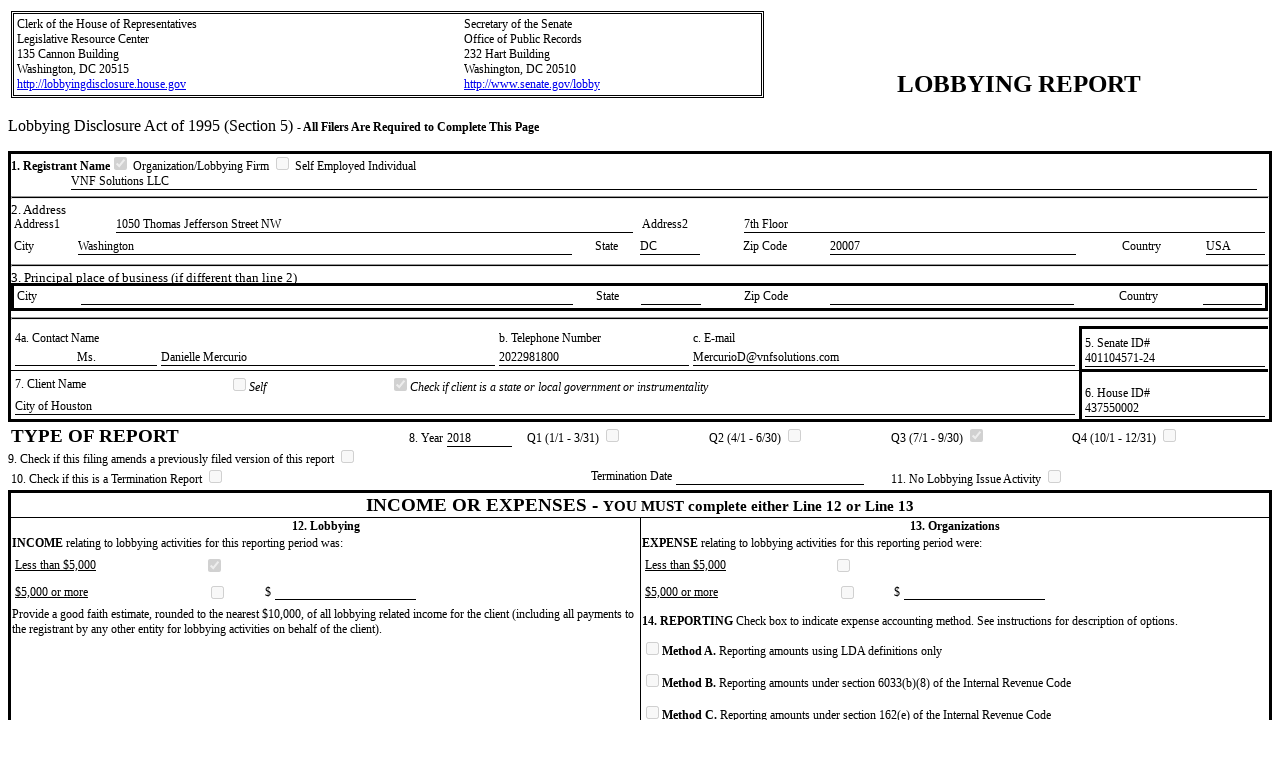

--- FILE ---
content_type: text/html; charset=utf-8
request_url: https://lda.senate.gov/filings/public/filing/5c743783-e11f-4124-847c-053b15fb6f69/print/
body_size: 4424
content:
<html>
<head>
<meta http-equiv="Content-Type" content="text/html; charset=UTF-8">
<title>LD-2 Disclosure Form</title>
<style type="text/css">
          * {font-size:9pt}
          html>body *.lightbox {border:solid 1px;font-size:9pt}
          .lightbox {border:solid 1px;font-size:10pt;margin:1pt 0px}
          .lightbox2 {border:solid 1px;margin:1pt 0px}
          .heavybox {border-style:solid;width:99.5%}
          hr {height:3px;background:black}
          table {border-color:black;table-layout:fixed}
        </style>
</head>
<body>
<table width="100%">
<col width="60%">
<col width="40%">
<tbody><tr valign="bottom">
<td><table width="100%" style="border-style:double;border-width:3px">
<col width="60%">
<col width="40%">
<tbody><tr>
<td>
                        Clerk of the House of Representatives<br>
                        Legislative Resource Center<br>
                        135 Cannon Building<br>
                        Washington, DC 20515<br><a href="http://lobbyingdisclosure.house.gov" style="text-decoration:underline">http://lobbyingdisclosure.house.gov</a>
</td>
<td>
                        Secretary of the Senate<br>
                        Office of Public Records<br>
                        232 Hart Building<br>
                        Washington, DC 20510<br><a href="http://www.senate.gov/lobby" style="text-decoration:underline">http://www.senate.gov/lobby</a>
</td>
</tr></tbody>
</table></td>
<td style="text-align:center;font-size:19pt;font-weight:bold">LOBBYING REPORT</td>
</tr></tbody>
</table>
<p style="font-size:12pt">
          Lobbying Disclosure Act of 1995 (Section 5)
          <span style="font-weight:bold">- All Filers Are Required to Complete This Page</span></p>
<div class="heavybox" width="99%">
<span style="font-weight:bold">1. Registrant Name</span><input type="checkbox" disabled checked> Organization/Lobbying Firm <input type="checkbox" disabled> Self Employed Individual<div style="border-bottom:solid 1px;margin-left:5em;margin-right:1em">VNF Solutions LLC</div>
<hr style="height:1px">
<p style="font-size:10pt;margin-top:-.25em;margin-bottom:-.25em">2. Address</p>
<table width="100%">
<col width="8%">
<col width="42%">
<col width="8%">
<col width="42%">
<tbody>
<td>Address1</td>
<td style="padding-right:.5em"><div style="border-bottom:solid 1px">1050 Thomas Jefferson Street NW</div></td>
<td>Address2</td>
<td><div style="border-bottom:solid 1px">​7th Floor</div></td>
</tbody>
</table>
<table width="100%">
<col width="5%">
<col width="40%">
<col width="5%">
<col width="5%">
<col width="10%">
<col width="20%">
<col width="10%">
<col width="5%">
<tbody>
<td>City</td>
<td><div style="border-bottom:1px solid">Washington</div></td>
<td style="text-align:center">State</td>
<td><div style="border-bottom:1px solid">DC</div></td>
<td style="text-align:center">Zip Code</td>
<td><div style="border-bottom:1px solid">20007</div></td>
<td style="text-align:center">Country</td>
<td><div style="border-bottom:solid 1px">USA</div></td>
</tbody>
</table>
<hr style="height:1px">
<p style="font-size:10pt;margin-top:-.25em;margin-bottom:-.25em">3. Principal place of business (if different than line 2)</p>
<table width="100%" bordercolor="#ffffff">
<col width="5%">
<col width="40%">
<col width="5%">
<col width="5%">
<col width="10%">
<col width="20%">
<col width="10%">
<col width="5%">
<tbody>
<td>City</td>
<td><div style="border-bottom:1px solid">​
  </div></td>
<td style="text-align:center">State</td>
<td><div style="border-bottom:1px solid">​
  </div></td>
<td style="text-align:center">Zip Code</td>
<td><div style="border-bottom:1px solid">​
  </div></td>
<td style="text-align:center">Country</td>
<td><div style="border-bottom:solid 1px">​
  </div></td>
</tbody>
</table>
<hr style="height:1px">
<table width="100%" style="border-collapse:collapse">
<col width="85%">
<col width="15%">
<tr>
<td style="border-bottom:solid 1px"><table width="100%">
<col width="15%">
<col width="35%">
<col width="20%">
<col width="40%">
<tbody>
<tr>
<td colspan="2">4a. Contact Name</td>
<td>b. Telephone Number</td>
<td>c. E-mail</td>
</tr>
<tr>
<td style="text-align:center"><div style="border-bottom:solid 1px">​Ms.</div></td>
<td><div style="border-bottom:solid 1px">​Danielle Mercurio</div></td>
<td><div style="border-bottom:solid 1px">​2022981800</div></td>
<td><div style="border-bottom:solid 1px">​MercurioD@vnfsolutions.com</div></td>
</tr>
</tbody>
</table></td>
<td style="border:solid;border-right-width:0;padding:2pt" valign="bottom">5. Senate ID#<div style="border-bottom:solid 1px">​401104571-24</div>
</td>
</tr>
<tr>
<td><table width="100%">
<col width="20%">
<col width="15%">
<col width="65%">
<tbody>
<tr>
<td>7. Client Name</td>
<td>
<input type="checkbox" disabled><i>Self</i>
</td>
<td>
<input type="checkbox" disabled checked><i>Check if client is a state or local government or instrumentality</i>
</td>
</tr>
<tr><td colspan="3"><div style="border-bottom:solid 1px">​City of Houston</div></td></tr>
</tbody>
</table></td>
<td style="border:solid;border-width:medium 0 0 medium;padding:2pt" valign="bottom">6. House ID#<div style="border-bottom:solid 1px">​437550002</div>
</td>
</tr>
</table>
</div>
<table width="100%">
<col width="28.57%">
<col width="6%">
<col width="6.23%">
<col width="14.4%" span="3">
<col width="16%">
<tbody valign="baseline">
<td><span style="font-weight:bold;font-size:14pt">TYPE OF REPORT</span></td>
<td style="text-align:right">8. Year</td>
<td style="padding-right:1em"><div style="border-bottom:solid 1px">​2018</div></td>
<td>Q1 (1/1 - 3/31) <input type="checkbox" disabled>
</td>
<td>Q2 (4/1 - 6/30) <input type="checkbox" disabled>
</td>
<td>Q3 (7/1 - 9/30) <input type="checkbox" disabled checked>
</td>
<td>Q4 (10/1 - 12/31) <input type="checkbox" disabled>
</td>
</tbody>
</table>
<p style="margin-top:-.25em;margin-bottom:-.25em">
          9. Check if this filing amends a previously filed version of this report
          <input type="checkbox" disabled></p>
<table width="100%">
<col width="35%">
<col width="16.66%" span="2">
<col width="29.8%">
<tbody>
<td>10. Check if this is a Termination Report <input type="checkbox" disabled>
</td>
<td style="text-align:right">Termination Date</td>
<td style="padding-right:2em"><div style="border-bottom:solid 1px">​
  </div></td>
<td>11. No Lobbying Issue Activity <input type="checkbox" disabled>
</td>
</tbody>
</table>
<table width="100%" style="border:solid 3px;border-collapse:collapse" rules="cols">
<col width="50%" span="2">
<tbody>
<tr><th colspan="2" style="font-size:14pt;border-bottom:solid 1px">
                INCOME OR EXPENSES - <span style="font-size:11pt">YOU MUST complete either Line 12 or Line 13</span>
</th></tr>
<tr>
<td style="text-align:center;font-weight:bold">12. Lobbying</td>
<td style="text-align:center;font-weight:bold">13. Organizations</td>
</tr>
<tr>
<td>
<span style="font-weight:bold">INCOME</span> relating to lobbying activities
                for this reporting period was:
              </td>
<td>
<span style="font-weight:bold">EXPENSE</span> relating to lobbying activities
                for this reporting period were:
              </td>
</tr>
<tr>
<td><table width="100%">
<col width="30%">
<col width="70%">
<tbody>
<td style="text-decoration:underline;font-size=75%">Less than $5,000</td>
<td><input type="checkbox" disabled checked></td>
</tbody>
</table></td>
<td><table width="100%">
<col width="30%">
<col width="70%">
<tbody>
<td style="text-decoration:underline;font-size=75%">Less than $5,000</td>
<td><input type="checkbox" disabled></td>
</tbody>
</table></td>
</tr>
<tr>
<td><table width="65%">
<col width="47.77%">
<col width="8%" span="2">
<col width="36.23%">
<tbody>
<td style="text-decoration:underline;font-size=75%">$5,000 or more</td>
<td><input type="checkbox" disabled></td>
<td style="text-align:right">$ </td>
<td><div style="border-bottom:solid 1px">​</div></td>
</tbody>
</table></td>
<td><table width="65%">
<col width="47.77%">
<col width="8%" span="2">
<col width="36.23%">
<tbody>
<td style="text-decoration:underline;font-size=75%">$5,000 or more</td>
<td><input type="checkbox" disabled></td>
<td style="text-align:right">$ </td>
<td><div style="border-bottom:solid 1px">​</div></td>
</tbody>
</table></td>
</tr>
<tr>
<td>
                Provide a good faith estimate, rounded to the nearest $10,000,
                of all lobbying related income for the client (including all
                payments to the registrant by any other entity for lobbying
                activities on behalf of the client).
              </td>
<td>
<span style="font-weight:bold">14. REPORTING</span>
                Check box to indicate expense accounting method. See instructions
                for description of options.
              </td>
</tr>
<tr>
<td></td>
<td>
<input type="checkbox" disabled><span style="font-weight:bold">Method A.</span>
                Reporting amounts using LDA definitions only
                <p><input type="checkbox" disabled><span style="font-weight:bold">Method B.</span>
                  Reporting amounts under section 6033(b)(8) of the Internal Revenue Code
                </p>
<p><input type="checkbox" disabled><span style="font-weight:bold">Method C.</span>
                  Reporting amounts under section 162(e) of the Internal Revenue Code
                </p>
</td>
</tr>
</tbody>
</table>
<table width="100%">
<col width="10%">
<col width="70%">
<col width="10%" span="2">
<tbody><tr>
<td style="font-weight:bold">Signature</td>
<td><div style="border:solid 1px">Digitally Signed By: Bob Szabo, Partner</div></td>
<td style="text-align:center;font-weight:bold">Date</td>
<td><div style="border-bottom:solid 2px">10/17/2018 4:13:26 PM</div></td>
</tr></tbody>
</table>
<p style="page-break-before:always"><span style="font-weight:bold">LOBBYING ACTIVITY.</span>
            Select as many codes as necessary to reflect the general issue areas in which the registrant
            engaged in lobbying on behalf of the client during the reporting period. Using
            a separate page for each code, provide information as requested. Add additional page(s)
            as needed.
          </p>
<p>
            15. General issue area code BUD</p>
<p>16. Specific lobbying issues</p>
<p class="lightbox">Disaster recovery including appropriations, economic development, FEMA programs, flood insurance, SBA programs, and CDBG.<br></p>
<p>
            17. House(s) of Congress and Federal agencies
            <input type="checkbox" disabled>
            Check if None
          </p>
<p class="lightbox">U.S. SENATE, U.S. HOUSE OF REPRESENTATIVES</p>
<p>18. Name of each individual who acted as a lobbyist in this issue area</p>
<table width="100%" style="border-collapse:collapse">
<col width="23.2%" span="2">
<col width="5.8%">
<col width="42%">
<col width="5%">
<tbody>
<tr>
<td>First Name</td>
<td>Last Name</td>
<td style="border-right:2px solid">Suffix</td>
<td style="text-align:center;border-right:2px solid">
                  Covered Official Position (if applicable)
                </td>
<td style="border-right:2px solid">New</td>
</tr>
<tr>
<td style="border-bottom:2px solid"><div class="lightbox">Mary</div></td>
<td style="border-bottom:2px solid"><div class="lightbox">Landrieu</div></td>
<td style="border-bottom:2px solid;border-right:2px solid"><div class="lightbox">​</div></td>
<td style="border-bottom:2px solid;border-right:2px solid"><div class="lightbox">U.S. Senator (1997-2015)</div></td>
<td style="border-bottom:2px solid;border-right:2px solid"><input type="checkbox" disabled></td>
</tr>
</tbody>
</table>
<p>
            19. Interest of each foreign entity in the specific issues listed on line 16 above
            <input type="checkbox" disabled checked>
            Check if None
          </p>
<p class="lightbox">​<br>      </p>
<p style="page-break-before:always"><span style="font-weight:bold">LOBBYING ACTIVITY.</span>
            Select as many codes as necessary to reflect the general issue areas in which the registrant
            engaged in lobbying on behalf of the client during the reporting period. Using
            a separate page for each code, provide information as requested. Add additional page(s)
            as needed.
          </p>
<p>
            15. General issue area code DIS</p>
<p>16. Specific lobbying issues</p>
<p class="lightbox">Disaster recovery including appropriations, economic development, FEMA programs, flood insurance, SBA programs, and CDBG.<br></p>
<p>
            17. House(s) of Congress and Federal agencies
            <input type="checkbox" disabled>
            Check if None
          </p>
<p class="lightbox">U.S. SENATE, U.S. HOUSE OF REPRESENTATIVES</p>
<p>18. Name of each individual who acted as a lobbyist in this issue area</p>
<table width="100%" style="border-collapse:collapse">
<col width="23.2%" span="2">
<col width="5.8%">
<col width="42%">
<col width="5%">
<tbody>
<tr>
<td>First Name</td>
<td>Last Name</td>
<td style="border-right:2px solid">Suffix</td>
<td style="text-align:center;border-right:2px solid">
                  Covered Official Position (if applicable)
                </td>
<td style="border-right:2px solid">New</td>
</tr>
<tr>
<td style="border-bottom:2px solid"><div class="lightbox">Mary</div></td>
<td style="border-bottom:2px solid"><div class="lightbox">Landrieu</div></td>
<td style="border-bottom:2px solid;border-right:2px solid"><div class="lightbox">​</div></td>
<td style="border-bottom:2px solid;border-right:2px solid"><div class="lightbox">U.S. Senator (1997-2015)</div></td>
<td style="border-bottom:2px solid;border-right:2px solid"><input type="checkbox" disabled></td>
</tr>
</tbody>
</table>
<p>
            19. Interest of each foreign entity in the specific issues listed on line 16 above
            <input type="checkbox" disabled checked>
            Check if None
          </p>
<p class="lightbox">​<br>      </p>
<p style="page-break-before:always"><span style="font-weight:bold">LOBBYING ACTIVITY.</span>
            Select as many codes as necessary to reflect the general issue areas in which the registrant
            engaged in lobbying on behalf of the client during the reporting period. Using
            a separate page for each code, provide information as requested. Add additional page(s)
            as needed.
          </p>
<p>
            15. General issue area code ECN</p>
<p>16. Specific lobbying issues</p>
<p class="lightbox">Disaster recovery including appropriations, economic development, FEMA programs, flood insurance, SBA programs, and CDBG.<br></p>
<p>
            17. House(s) of Congress and Federal agencies
            <input type="checkbox" disabled>
            Check if None
          </p>
<p class="lightbox">U.S. SENATE, U.S. HOUSE OF REPRESENTATIVES</p>
<p>18. Name of each individual who acted as a lobbyist in this issue area</p>
<table width="100%" style="border-collapse:collapse">
<col width="23.2%" span="2">
<col width="5.8%">
<col width="42%">
<col width="5%">
<tbody>
<tr>
<td>First Name</td>
<td>Last Name</td>
<td style="border-right:2px solid">Suffix</td>
<td style="text-align:center;border-right:2px solid">
                  Covered Official Position (if applicable)
                </td>
<td style="border-right:2px solid">New</td>
</tr>
<tr>
<td style="border-bottom:2px solid"><div class="lightbox">Mary</div></td>
<td style="border-bottom:2px solid"><div class="lightbox">Landrieu</div></td>
<td style="border-bottom:2px solid;border-right:2px solid"><div class="lightbox">​</div></td>
<td style="border-bottom:2px solid;border-right:2px solid"><div class="lightbox">U.S. Senator (1997-2015)</div></td>
<td style="border-bottom:2px solid;border-right:2px solid"><input type="checkbox" disabled></td>
</tr>
</tbody>
</table>
<p>
            19. Interest of each foreign entity in the specific issues listed on line 16 above
            <input type="checkbox" disabled checked>
            Check if None
          </p>
<p class="lightbox">​<br>      </p>
<p style="page-break-before:always"><span style="font-weight:bold">LOBBYING ACTIVITY.</span>
            Select as many codes as necessary to reflect the general issue areas in which the registrant
            engaged in lobbying on behalf of the client during the reporting period. Using
            a separate page for each code, provide information as requested. Add additional page(s)
            as needed.
          </p>
<p>
            15. General issue area code HOM</p>
<p>16. Specific lobbying issues</p>
<p class="lightbox">Disaster recovery including appropriations, economic development, FEMA programs, flood insurance, SBA programs, and CDBG.<br></p>
<p>
            17. House(s) of Congress and Federal agencies
            <input type="checkbox" disabled>
            Check if None
          </p>
<p class="lightbox">U.S. SENATE, U.S. HOUSE OF REPRESENTATIVES</p>
<p>18. Name of each individual who acted as a lobbyist in this issue area</p>
<table width="100%" style="border-collapse:collapse">
<col width="23.2%" span="2">
<col width="5.8%">
<col width="42%">
<col width="5%">
<tbody>
<tr>
<td>First Name</td>
<td>Last Name</td>
<td style="border-right:2px solid">Suffix</td>
<td style="text-align:center;border-right:2px solid">
                  Covered Official Position (if applicable)
                </td>
<td style="border-right:2px solid">New</td>
</tr>
<tr>
<td style="border-bottom:2px solid"><div class="lightbox">Mary</div></td>
<td style="border-bottom:2px solid"><div class="lightbox">Landrieu</div></td>
<td style="border-bottom:2px solid;border-right:2px solid"><div class="lightbox">​</div></td>
<td style="border-bottom:2px solid;border-right:2px solid"><div class="lightbox">U.S. Senator (1997-2015)</div></td>
<td style="border-bottom:2px solid;border-right:2px solid"><input type="checkbox" disabled></td>
</tr>
</tbody>
</table>
<p>
            19. Interest of each foreign entity in the specific issues listed on line 16 above
            <input type="checkbox" disabled checked>
            Check if None
          </p>
<p class="lightbox">​<br>      </p>
<p style="page-break-before:always"><span style="font-weight:bold">LOBBYING ACTIVITY.</span>
            Select as many codes as necessary to reflect the general issue areas in which the registrant
            engaged in lobbying on behalf of the client during the reporting period. Using
            a separate page for each code, provide information as requested. Add additional page(s)
            as needed.
          </p>
<p>
            15. General issue area code HOU</p>
<p>16. Specific lobbying issues</p>
<p class="lightbox">Disaster recovery including appropriations, economic development, FEMA programs, flood insurance, SBA programs, and CDBG.<br></p>
<p>
            17. House(s) of Congress and Federal agencies
            <input type="checkbox" disabled>
            Check if None
          </p>
<p class="lightbox">U.S. SENATE, U.S. HOUSE OF REPRESENTATIVES</p>
<p>18. Name of each individual who acted as a lobbyist in this issue area</p>
<table width="100%" style="border-collapse:collapse">
<col width="23.2%" span="2">
<col width="5.8%">
<col width="42%">
<col width="5%">
<tbody>
<tr>
<td>First Name</td>
<td>Last Name</td>
<td style="border-right:2px solid">Suffix</td>
<td style="text-align:center;border-right:2px solid">
                  Covered Official Position (if applicable)
                </td>
<td style="border-right:2px solid">New</td>
</tr>
<tr>
<td style="border-bottom:2px solid"><div class="lightbox">Mary</div></td>
<td style="border-bottom:2px solid"><div class="lightbox">Landrieu</div></td>
<td style="border-bottom:2px solid;border-right:2px solid"><div class="lightbox">​</div></td>
<td style="border-bottom:2px solid;border-right:2px solid"><div class="lightbox">U.S. Senator (1997-2015) </div></td>
<td style="border-bottom:2px solid;border-right:2px solid"><input type="checkbox" disabled></td>
</tr>
</tbody>
</table>
<p>
            19. Interest of each foreign entity in the specific issues listed on line 16 above
            <input type="checkbox" disabled checked>
            Check if None
          </p>
<p class="lightbox">​<br>      </p>
<p style="page-break-before:always"><span style="font-weight:bold">LOBBYING ACTIVITY.</span>
            Select as many codes as necessary to reflect the general issue areas in which the registrant
            engaged in lobbying on behalf of the client during the reporting period. Using
            a separate page for each code, provide information as requested. Add additional page(s)
            as needed.
          </p>
<p>
            15. General issue area code INS</p>
<p>16. Specific lobbying issues</p>
<p class="lightbox">Disaster recovery including appropriations, economic development, FEMA programs, flood insurance, SBA programs, and CDBG.<br></p>
<p>
            17. House(s) of Congress and Federal agencies
            <input type="checkbox" disabled>
            Check if None
          </p>
<p class="lightbox">U.S. SENATE, U.S. HOUSE OF REPRESENTATIVES</p>
<p>18. Name of each individual who acted as a lobbyist in this issue area</p>
<table width="100%" style="border-collapse:collapse">
<col width="23.2%" span="2">
<col width="5.8%">
<col width="42%">
<col width="5%">
<tbody>
<tr>
<td>First Name</td>
<td>Last Name</td>
<td style="border-right:2px solid">Suffix</td>
<td style="text-align:center;border-right:2px solid">
                  Covered Official Position (if applicable)
                </td>
<td style="border-right:2px solid">New</td>
</tr>
<tr>
<td style="border-bottom:2px solid"><div class="lightbox">Mary</div></td>
<td style="border-bottom:2px solid"><div class="lightbox">Landrieu</div></td>
<td style="border-bottom:2px solid;border-right:2px solid"><div class="lightbox">​</div></td>
<td style="border-bottom:2px solid;border-right:2px solid"><div class="lightbox">U.S. Senator (1997-2015) </div></td>
<td style="border-bottom:2px solid;border-right:2px solid"><input type="checkbox" disabled></td>
</tr>
</tbody>
</table>
<p>
            19. Interest of each foreign entity in the specific issues listed on line 16 above
            <input type="checkbox" disabled checked>
            Check if None
          </p>
<p class="lightbox">​<br>      </p>
<p style="page-break-before:always"><span style="font-weight:bold">LOBBYING ACTIVITY.</span>
            Select as many codes as necessary to reflect the general issue areas in which the registrant
            engaged in lobbying on behalf of the client during the reporting period. Using
            a separate page for each code, provide information as requested. Add additional page(s)
            as needed.
          </p>
<p>
            15. General issue area code SMB</p>
<p>16. Specific lobbying issues</p>
<p class="lightbox">Disaster recovery including appropriations, economic development, FEMA programs, flood insurance, SBA programs, and CDBG.<br></p>
<p>
            17. House(s) of Congress and Federal agencies
            <input type="checkbox" disabled>
            Check if None
          </p>
<p class="lightbox">U.S. SENATE, U.S. HOUSE OF REPRESENTATIVES</p>
<p>18. Name of each individual who acted as a lobbyist in this issue area</p>
<table width="100%" style="border-collapse:collapse">
<col width="23.2%" span="2">
<col width="5.8%">
<col width="42%">
<col width="5%">
<tbody>
<tr>
<td>First Name</td>
<td>Last Name</td>
<td style="border-right:2px solid">Suffix</td>
<td style="text-align:center;border-right:2px solid">
                  Covered Official Position (if applicable)
                </td>
<td style="border-right:2px solid">New</td>
</tr>
<tr>
<td style="border-bottom:2px solid"><div class="lightbox">Mary</div></td>
<td style="border-bottom:2px solid"><div class="lightbox">Landrieu</div></td>
<td style="border-bottom:2px solid;border-right:2px solid"><div class="lightbox">​</div></td>
<td style="border-bottom:2px solid;border-right:2px solid"><div class="lightbox">U.S. Senator (1997-2015) </div></td>
<td style="border-bottom:2px solid;border-right:2px solid"><input type="checkbox" disabled></td>
</tr>
</tbody>
</table>
<p>
            19. Interest of each foreign entity in the specific issues listed on line 16 above
            <input type="checkbox" disabled checked>
            Check if None
          </p>
<p class="lightbox">​<br>      </p>
<p style="page-break-before:always"><span style="font-weight:bold">LOBBYING ACTIVITY.</span>
            Select as many codes as necessary to reflect the general issue areas in which the registrant
            engaged in lobbying on behalf of the client during the reporting period. Using
            a separate page for each code, provide information as requested. Add additional page(s)
            as needed.
          </p>
<p>
            15. General issue area code URB</p>
<p>16. Specific lobbying issues</p>
<p class="lightbox">Disaster recovery including appropriations, economic development, FEMA programs, flood insurance, SBA programs, and CDBG.<br></p>
<p>
            17. House(s) of Congress and Federal agencies
            <input type="checkbox" disabled>
            Check if None
          </p>
<p class="lightbox">U.S. SENATE, U.S. HOUSE OF REPRESENTATIVES</p>
<p>18. Name of each individual who acted as a lobbyist in this issue area</p>
<table width="100%" style="border-collapse:collapse">
<col width="23.2%" span="2">
<col width="5.8%">
<col width="42%">
<col width="5%">
<tbody>
<tr>
<td>First Name</td>
<td>Last Name</td>
<td style="border-right:2px solid">Suffix</td>
<td style="text-align:center;border-right:2px solid">
                  Covered Official Position (if applicable)
                </td>
<td style="border-right:2px solid">New</td>
</tr>
<tr>
<td style="border-bottom:2px solid"><div class="lightbox">Mary</div></td>
<td style="border-bottom:2px solid"><div class="lightbox">Landrieu</div></td>
<td style="border-bottom:2px solid;border-right:2px solid"><div class="lightbox">​</div></td>
<td style="border-bottom:2px solid;border-right:2px solid"><div class="lightbox">U.S. Senator (1997-2015) </div></td>
<td style="border-bottom:2px solid;border-right:2px solid"><input type="checkbox" disabled></td>
</tr>
</tbody>
</table>
<p>
            19. Interest of each foreign entity in the specific issues listed on line 16 above
            <input type="checkbox" disabled checked>
            Check if None
          </p>
<p class="lightbox">​<br>      </p>
<p style="font-weight:bold">
            Information Update Page - Complete ONLY where
            registration information has changed.
          </p>
<p>20. Client new address</p>
<table width="100%">
<col width="7%">
<col width="43%">
<col width="5%">
<col width="10%">
<col width="10%">
<col width="12%">
<col width="7%">
<col width="6%">
<tbody>
<tr>
<td style="text-align:right">Address</td>
<td colspan="7"><div style="border-bottom:solid 1px">​
    </div></td>
</tr>
<tr>
<td style="text-align:right">City</td>
<td><div style="border-bottom:solid 1px">​
    </div></td>
<td style="text-align:right">State</td>
<td><div style="border-bottom:solid 1px">​
    </div></td>
<td style="text-align:right">Zip Code</td>
<td><div style="border-bottom:solid 1px">​
    </div></td>
<td style="text-align:right">Country</td>
<td><div style="border-bottom:solid 1px">​
    </div></td>
</tr>
</tbody>
</table>
<p>21. Client new principal place of business (if different than line 20)</p>
<table width="100%">
<col width="5%">
<col width="45%">
<col width="5%">
<col width="10%">
<col width="10%">
<col width="12%">
<col width="7%">
<col width="6%">
<tbody><tr>
<td style="text-align:right">City</td>
<td><div style="border-bottom:solid 1px">​
    </div></td>
<td style="text-align:right">State</td>
<td><div style="border-bottom:solid 1px">​
    </div></td>
<td style="text-align:right">Zip Code</td>
<td><div style="border-bottom:solid 1px">​
    </div></td>
<td style="text-align:right">Country</td>
<td><div style="border-bottom:solid 1px">​
    </div></td>
</tr></tbody>
</table>
<p>22. New General description of client’s business or activities</p>
<div style="border-bottom:solid 1px">​
    </div>
<hr>
<p style="font-size:12pt;font-weight:bold">LOBBYIST UPDATE</p>
<p>
            23. Name of each previously reported individual who is no longer
            expected to act as a lobbyist for the client
          </p>
<table width="100%" style="border-collapse:separate;border-spacing:0px 3px;line-height:1.3" cellspacing="3px">
<col width="2%">
<col width="48%">
<col width="2%">
<col width="48%">
<tbody>
<tr>
<td></td>
<td><table width="100%" style="font-size:60%">
<col width="37.5%">
<col width="50%">
<col width="12.5%">
<tbody>
<td><div class="lightbox2">First Name</div></td>
<td><div class="lightbox2">Last Name</div></td>
<td><div class="lightbox2">Suffix</div></td>
</tbody>
</table></td>
<td></td>
<td><table width="100%" style="font-size:60%">
<col width="37.5%">
<col width="50%">
<col width="12.5%">
<tbody>
<td><div class="lightbox2">First Name</div></td>
<td><div class="lightbox2">Last Name</div></td>
<td><div class="lightbox2">Suffix</div></td>
</tbody>
</table></td>
</tr>
<tr>
<td><span class="lightbox" style="font-weight:bold;padding:1px">1</span></td>
<td><table width="100%">
<col width="37.5%">
<col width="50%">
<col width="12.5%">
<tbody>
<td><div style="border-bottom:solid 2px">​
        </div></td>
<td><div style="border-bottom:solid 2px">​
        </div></td>
<td><div style="border-bottom:solid 2px">​
        </div></td>
</tbody>
</table></td>
<td><span class="lightbox" style="font-weight:bold;padding:1px">3</span></td>
<td><table width="100%">
<col width="37.5%">
<col width="50%">
<col width="12.5%">
<tbody>
<td><div style="border-bottom:solid 2px">​
        </div></td>
<td><div style="border-bottom:solid 2px">​
        </div></td>
<td><div style="border-bottom:solid 2px">​
        </div></td>
</tbody>
</table></td>
</tr>
<tr>
<td><span class="lightbox" style="font-weight:bold;padding:1px">2</span></td>
<td><table width="100%">
<col width="37.5%">
<col width="50%">
<col width="12.5%">
<tbody>
<td><div style="border-bottom:solid 2px">​
        </div></td>
<td><div style="border-bottom:solid 2px">​
        </div></td>
<td><div style="border-bottom:solid 2px">​
        </div></td>
</tbody>
</table></td>
<td><span class="lightbox" style="font-weight:bold;padding:1px">4</span></td>
<td><table width="100%">
<col width="37.5%">
<col width="50%">
<col width="12.5%">
<tbody>
<td><div style="border-bottom:solid 2px">​
        </div></td>
<td><div style="border-bottom:solid 2px">​
        </div></td>
<td><div style="border-bottom:solid 2px">​
        </div></td>
</tbody>
</table></td>
</tr>
</tbody>
</table>
<hr>
<p style="font-size:12pt;font-weight:bold">ISSUE UPDATE</p>
<p>24. General lobbying issue that no longer pertains</p>
<table width="100%" style="border-collapse:separate;border-spacing:1em 3px" cellspacing="3px">
<col width="11.1%" span="9">
<tbody><tr style="text-align:center">
<td><div class="lightbox">​
      </div></td>
<td><div class="lightbox">​
      </div></td>
<td><div class="lightbox">​
      </div></td>
<td><div class="lightbox">​
      </div></td>
<td><div class="lightbox">​
      </div></td>
<td><div class="lightbox">​
      </div></td>
<td><div class="lightbox">​
      </div></td>
<td><div class="lightbox">​
      </div></td>
<td><div class="lightbox">​
      </div></td>
</tr></tbody>
</table>
<hr>
<p style="font-size:12pt;font-weight:bold">AFFILIATED ORGANIZATIONS</p>
<p>25. Add the following affiliated organization(s)</p>
<p>
            Internet Address: 
    </p>
<table width="100%" style="border-collapse:collapse;border-top-style:solid;                             border-bottom-style:solid;border-top-width:2px;border-bottom-width:2px;font-size:7pt">
<col width="30%">
<col width="40%">
<col width="30%">
<thead>
<tr style="text-align:center">
<td rowspan="2" style="border-right:solid 1px">Name</td>
<td style="border-right:solid 1px">Address</td>
<td rowspan="2">
                  Principal Place of Business<br>
                  (city and state or country)
                </td>
</tr>
<tr><td style="border-right:solid 1px"><table width="100%">
<col width="35%">
<col width="30%">
<col width="15%">
<col width="20%">
<tbody>
<tr><td>Street Address</td></tr>
<tr>
<td>City</td>
<td>State/Province</td>
<td>Zip</td>
<td>Country</td>
</tr>
</tbody>
</table></td></tr>
</thead>
<tbody><tr>
<td style="border-right:solid 1px">
        </td>
<td style="border-right:solid 1px"><table width="100%">
<col width="40%">
<col width="25%">
<col width="20%">
<col width="15%">
<tbody>
<tr><td colspan="4">
        </td></tr>
<tr>
<td>
        </td>
<td>
        </td>
<td>
        </td>
<td>
        </td>
</tr>
</tbody>
</table></td>
<td><table width="100%">
<col width="50%" span="2">
<tbody>
<tr><td colspan="2">City 
        </td></tr>
<tr>
<td>
                              State 
        </td>
<td>
                              Country 
        </td>
</tr>
</tbody>
</table></td>
</tr></tbody>
</table>
<p>
            26. Name of each previously reported organization that is no longer affiliated
            with the registrant or client
          </p>
<table width="100%" style="border-collapse:separate;border-spacing:0px 3px;line-height:1.3" cellspacing="3px">
<col width="33.3%" span="3">
<tbody><tr>
<td>
<span class="lightbox" style="font-weight:bold;padding:1px">1</span> 
      </td>
<td>
<span class="lightbox" style="font-weight:bold;padding:1px">2</span> 
      </td>
<td>
<span class="lightbox" style="font-weight:bold;padding:1px">3</span> 
      </td>
</tr></tbody>
</table>
<hr>
<p style="font-size:12pt;font-weight:bold">FOREIGN ENTITIES</p>
<p>27. Add the following foreign entities:</p>
<table width="100%" style="border-collapse:collapse;border-top-style:solid;                             border-bottom-style:solid;border-top-width:2px;border-bottom-width:2px;font-size:7pt">
<col width="25%" span="3">
<col width="15%">
<col width="10%">
<thead>
<tr style="text-align:center">
<td rowspan="2" style="border-bottom:solid 1px;border-right:solid 1px">Name</td>
<td style="text-align:center;border-right:solid 1px">Address</td>
<td rowspan="2" style="border-bottom:solid 1px;border-right:solid 1px">
                  Principal place of business<br>
                  (city and state or country)
                </td>
<td rowspan="2" style="border-bottom:solid 1px;border-right:solid 1px">Amount of contribution for lobbying activities</td>
<td rowspan="2" style="border-bottom:solid 1px">Ownership percentage in client</td>
</tr>
<tr><td style="border-bottom:solid 1px;border-right:solid 1px"><table width="100%">
<col width="25%">
<col width="50%">
<col width="25%">
<tbody>
<tr><td colspan="3">Street Address</td></tr>
<tr>
<td>City</td>
<td>State/Province</td>
<td>Country</td>
</tr>
</tbody>
</table></td></tr>
</thead>
<tbody><tr>
<td style="border-right:solid 1px">
        </td>
<td style="border-right:solid 1px"><table width="100%">
<col width="50%">
<col width="30%">
<col width="20%">
<tbody>
<tr><td colspan="3">
        </td></tr>
<tr>
<td>
        </td>
<td>
        </td>
<td>
        </td>
</tr>
</tbody>
</table></td>
<td style="border-right:solid 1px"><table width="100%">
<col width="50%" span="2">
<tbody>
<tr><td colspan="2">City 
        </td></tr>
<tr>
<td>
                              State 
        </td>
<td>
                              Country 
        </td>
</tr>
</tbody>
</table></td>
<td style="border-right:solid 1px">
        </td>
<td style="text-align:right">
         %</td>
</tr></tbody>
</table>
<p>
            28. Name of each previously reported foreign entity that no longer owns,
            or controls, or is affiliated with the registrant, client or affiliated organization
          </p>
<table width="100%" style="border-collapse:separate;border-spacing:0px 3px;line-height:1.3" cellspacing="3px">
<col width="33.3%" span="3">
<tbody>
<tr>
<td>
<span class="lightbox" style="font-weight:bold;padding:1px">1</span> 
      </td>
<td>
<span class="lightbox" style="font-weight:bold;padding:1px">3</span> 
      </td>
<td>
<span class="lightbox" style="font-weight:bold;padding:1px">5</span> 
      </td>
</tr>
<tr>
<td>
<span class="lightbox" style="font-weight:bold;padding:1px">2</span> 
      </td>
<td>
<span class="lightbox" style="font-weight:bold;padding:1px">4</span> 
      </td>
<td>
<span class="lightbox" style="font-weight:bold;padding:1px">6</span> 
      </td>
</tr>
</tbody>
</table>
</body>
</html>
